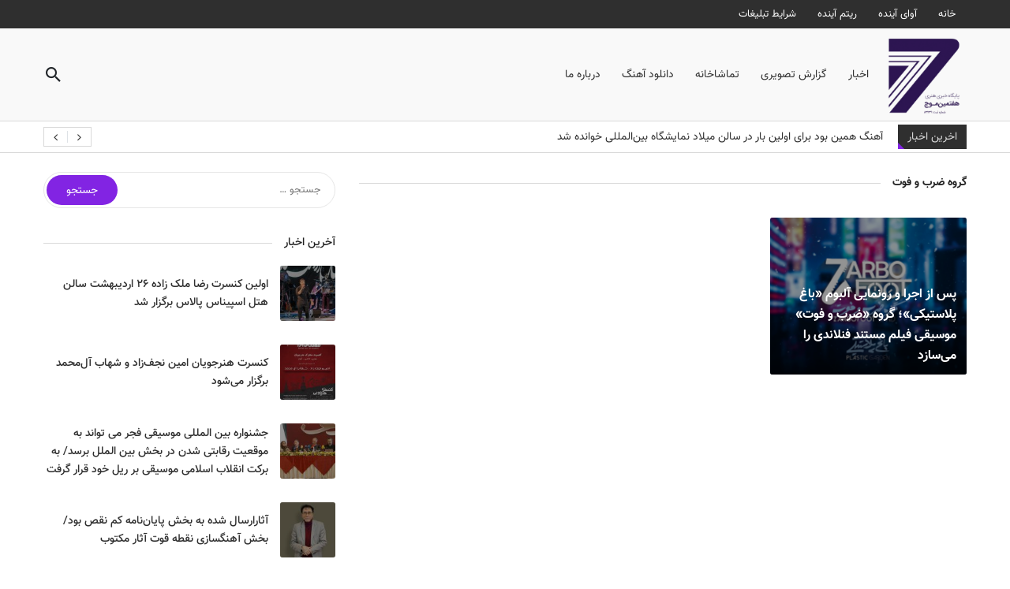

--- FILE ---
content_type: text/html; charset=UTF-8
request_url: http://haftominmowj.ir/tag/%DA%AF%D8%B1%D9%88%D9%87-%D8%B6%D8%B1%D8%A8-%D9%88-%D9%81%D9%88%D8%AA/
body_size: 10858
content:
<!DOCTYPE html>
<html dir="rtl" lang="fa-IR">
    <head>
        <meta charset="utf-8">
        <meta http-equiv="X-UA-Compatible" content="IE=edge">
        <meta name="viewport" content="width=device-width, initial-scale=1">
        <meta name="theme-color" content="#8224e3"/>
        <link rel="icon" href="http://haftominmowj.ir/wp-content/uploads/2023/02/cropped-IMG_20230216_023939_956-removebg-preview-32x32.png" sizes="32x32" />
<link rel="icon" href="http://haftominmowj.ir/wp-content/uploads/2023/02/cropped-IMG_20230216_023939_956-removebg-preview-192x192.png" sizes="192x192" />
<link rel="apple-touch-icon" href="http://haftominmowj.ir/wp-content/uploads/2023/02/cropped-IMG_20230216_023939_956-removebg-preview-180x180.png" />
<meta name="msapplication-TileImage" content="http://haftominmowj.ir/wp-content/uploads/2023/02/cropped-IMG_20230216_023939_956-removebg-preview-270x270.png" />
        <link rel="profile" href="http://gmpg.org/xfn/11">
        <link rel="pingback" href="http://haftominmowj.ir/xmlrpc.php">
        <meta name='robots' content='index, follow, max-image-preview:large, max-snippet:-1, max-video-preview:-1' />

	<!-- This site is optimized with the Yoast SEO plugin v20.3 - https://yoast.com/wordpress/plugins/seo/ -->
	<title>بایگانی‌های گروه ضرب و فوت - هفتمین موج | رسانه خبری تحلیلی موسیقی ایران</title>
	<link rel="canonical" href="http://haftominmowj.ir/tag/گروه-ضرب-و-فوت/" />
	<meta property="og:locale" content="fa_IR" />
	<meta property="og:type" content="article" />
	<meta property="og:title" content="بایگانی‌های گروه ضرب و فوت - هفتمین موج | رسانه خبری تحلیلی موسیقی ایران" />
	<meta property="og:url" content="http://haftominmowj.ir/tag/گروه-ضرب-و-فوت/" />
	<meta property="og:site_name" content="هفتمین موج | رسانه خبری تحلیلی موسیقی ایران" />
	<meta name="twitter:card" content="summary_large_image" />
	<script type="application/ld+json" class="yoast-schema-graph">{"@context":"https://schema.org","@graph":[{"@type":"CollectionPage","@id":"http://haftominmowj.ir/tag/%da%af%d8%b1%d9%88%d9%87-%d8%b6%d8%b1%d8%a8-%d9%88-%d9%81%d9%88%d8%aa/","url":"http://haftominmowj.ir/tag/%da%af%d8%b1%d9%88%d9%87-%d8%b6%d8%b1%d8%a8-%d9%88-%d9%81%d9%88%d8%aa/","name":"بایگانی‌های گروه ضرب و فوت - هفتمین موج | رسانه خبری تحلیلی موسیقی ایران","isPartOf":{"@id":"http://haftominmowj.ir/#website"},"primaryImageOfPage":{"@id":"http://haftominmowj.ir/tag/%da%af%d8%b1%d9%88%d9%87-%d8%b6%d8%b1%d8%a8-%d9%88-%d9%81%d9%88%d8%aa/#primaryimage"},"image":{"@id":"http://haftominmowj.ir/tag/%da%af%d8%b1%d9%88%d9%87-%d8%b6%d8%b1%d8%a8-%d9%88-%d9%81%d9%88%d8%aa/#primaryimage"},"thumbnailUrl":"http://haftominmowj.ir/wp-content/uploads/2020/01/IMG-20200105-WA0004.jpg","breadcrumb":{"@id":"http://haftominmowj.ir/tag/%da%af%d8%b1%d9%88%d9%87-%d8%b6%d8%b1%d8%a8-%d9%88-%d9%81%d9%88%d8%aa/#breadcrumb"},"inLanguage":"fa-IR"},{"@type":"ImageObject","inLanguage":"fa-IR","@id":"http://haftominmowj.ir/tag/%da%af%d8%b1%d9%88%d9%87-%d8%b6%d8%b1%d8%a8-%d9%88-%d9%81%d9%88%d8%aa/#primaryimage","url":"http://haftominmowj.ir/wp-content/uploads/2020/01/IMG-20200105-WA0004.jpg","contentUrl":"http://haftominmowj.ir/wp-content/uploads/2020/01/IMG-20200105-WA0004.jpg","width":1000,"height":1000},{"@type":"BreadcrumbList","@id":"http://haftominmowj.ir/tag/%da%af%d8%b1%d9%88%d9%87-%d8%b6%d8%b1%d8%a8-%d9%88-%d9%81%d9%88%d8%aa/#breadcrumb","itemListElement":[{"@type":"ListItem","position":1,"name":"خانه","item":"http://haftominmowj.ir/"},{"@type":"ListItem","position":2,"name":"گروه ضرب و فوت"}]},{"@type":"WebSite","@id":"http://haftominmowj.ir/#website","url":"http://haftominmowj.ir/","name":"هفتمین موج | رسانه خبری تحلیلی موسیقی ایران","description":"هفتمین موج سایت جامع خبری و تحلیلی درباره موسیقی است و مخاطبین می توانند به اخبار، رویدادها ، تازه ترین آهنگ ها (موزیک) و گزارش تصویری کنسرت ها دسترسی داشته باشند.","publisher":{"@id":"http://haftominmowj.ir/#organization"},"potentialAction":[{"@type":"SearchAction","target":{"@type":"EntryPoint","urlTemplate":"http://haftominmowj.ir/?s={search_term_string}"},"query-input":"required name=search_term_string"}],"inLanguage":"fa-IR"},{"@type":"Organization","@id":"http://haftominmowj.ir/#organization","name":"رسانه خبری تحلیلی هفتمین موج","url":"http://haftominmowj.ir/","logo":{"@type":"ImageObject","inLanguage":"fa-IR","@id":"http://haftominmowj.ir/#/schema/logo/image/","url":"http://haftominmowj.ir/wp-content/uploads/2018/04/7n-min.png","contentUrl":"http://haftominmowj.ir/wp-content/uploads/2018/04/7n-min.png","width":250,"height":73,"caption":"رسانه خبری تحلیلی هفتمین موج"},"image":{"@id":"http://haftominmowj.ir/#/schema/logo/image/"}}]}</script>
	<!-- / Yoast SEO plugin. -->


<link rel="alternate" type="application/rss+xml" title="هفتمین موج | رسانه خبری تحلیلی موسیقی ایران &raquo; گروه ضرب و فوت خوراک برچسب" href="http://haftominmowj.ir/tag/%da%af%d8%b1%d9%88%d9%87-%d8%b6%d8%b1%d8%a8-%d9%88-%d9%81%d9%88%d8%aa/feed/" />
<script type="text/javascript">
window._wpemojiSettings = {"baseUrl":"https:\/\/s.w.org\/images\/core\/emoji\/14.0.0\/72x72\/","ext":".png","svgUrl":"https:\/\/s.w.org\/images\/core\/emoji\/14.0.0\/svg\/","svgExt":".svg","source":{"concatemoji":"http:\/\/haftominmowj.ir\/wp-includes\/js\/wp-emoji-release.min.js?ver=6.2.8"}};
/*! This file is auto-generated */
!function(e,a,t){var n,r,o,i=a.createElement("canvas"),p=i.getContext&&i.getContext("2d");function s(e,t){p.clearRect(0,0,i.width,i.height),p.fillText(e,0,0);e=i.toDataURL();return p.clearRect(0,0,i.width,i.height),p.fillText(t,0,0),e===i.toDataURL()}function c(e){var t=a.createElement("script");t.src=e,t.defer=t.type="text/javascript",a.getElementsByTagName("head")[0].appendChild(t)}for(o=Array("flag","emoji"),t.supports={everything:!0,everythingExceptFlag:!0},r=0;r<o.length;r++)t.supports[o[r]]=function(e){if(p&&p.fillText)switch(p.textBaseline="top",p.font="600 32px Arial",e){case"flag":return s("\ud83c\udff3\ufe0f\u200d\u26a7\ufe0f","\ud83c\udff3\ufe0f\u200b\u26a7\ufe0f")?!1:!s("\ud83c\uddfa\ud83c\uddf3","\ud83c\uddfa\u200b\ud83c\uddf3")&&!s("\ud83c\udff4\udb40\udc67\udb40\udc62\udb40\udc65\udb40\udc6e\udb40\udc67\udb40\udc7f","\ud83c\udff4\u200b\udb40\udc67\u200b\udb40\udc62\u200b\udb40\udc65\u200b\udb40\udc6e\u200b\udb40\udc67\u200b\udb40\udc7f");case"emoji":return!s("\ud83e\udef1\ud83c\udffb\u200d\ud83e\udef2\ud83c\udfff","\ud83e\udef1\ud83c\udffb\u200b\ud83e\udef2\ud83c\udfff")}return!1}(o[r]),t.supports.everything=t.supports.everything&&t.supports[o[r]],"flag"!==o[r]&&(t.supports.everythingExceptFlag=t.supports.everythingExceptFlag&&t.supports[o[r]]);t.supports.everythingExceptFlag=t.supports.everythingExceptFlag&&!t.supports.flag,t.DOMReady=!1,t.readyCallback=function(){t.DOMReady=!0},t.supports.everything||(n=function(){t.readyCallback()},a.addEventListener?(a.addEventListener("DOMContentLoaded",n,!1),e.addEventListener("load",n,!1)):(e.attachEvent("onload",n),a.attachEvent("onreadystatechange",function(){"complete"===a.readyState&&t.readyCallback()})),(e=t.source||{}).concatemoji?c(e.concatemoji):e.wpemoji&&e.twemoji&&(c(e.twemoji),c(e.wpemoji)))}(window,document,window._wpemojiSettings);
</script>
<style type="text/css">
img.wp-smiley,
img.emoji {
	display: inline !important;
	border: none !important;
	box-shadow: none !important;
	height: 1em !important;
	width: 1em !important;
	margin: 0 0.07em !important;
	vertical-align: -0.1em !important;
	background: none !important;
	padding: 0 !important;
}
</style>
	<link rel='stylesheet' id='wp-block-library-rtl-css' href='http://haftominmowj.ir/wp-includes/css/dist/block-library/style-rtl.min.css?ver=6.2.8' type='text/css' media='all' />
<link rel='stylesheet' id='classic-theme-styles-css' href='http://haftominmowj.ir/wp-includes/css/classic-themes.min.css?ver=6.2.8' type='text/css' media='all' />
<style id='global-styles-inline-css' type='text/css'>
body{--wp--preset--color--black: #000000;--wp--preset--color--cyan-bluish-gray: #abb8c3;--wp--preset--color--white: #ffffff;--wp--preset--color--pale-pink: #f78da7;--wp--preset--color--vivid-red: #cf2e2e;--wp--preset--color--luminous-vivid-orange: #ff6900;--wp--preset--color--luminous-vivid-amber: #fcb900;--wp--preset--color--light-green-cyan: #7bdcb5;--wp--preset--color--vivid-green-cyan: #00d084;--wp--preset--color--pale-cyan-blue: #8ed1fc;--wp--preset--color--vivid-cyan-blue: #0693e3;--wp--preset--color--vivid-purple: #9b51e0;--wp--preset--gradient--vivid-cyan-blue-to-vivid-purple: linear-gradient(135deg,rgba(6,147,227,1) 0%,rgb(155,81,224) 100%);--wp--preset--gradient--light-green-cyan-to-vivid-green-cyan: linear-gradient(135deg,rgb(122,220,180) 0%,rgb(0,208,130) 100%);--wp--preset--gradient--luminous-vivid-amber-to-luminous-vivid-orange: linear-gradient(135deg,rgba(252,185,0,1) 0%,rgba(255,105,0,1) 100%);--wp--preset--gradient--luminous-vivid-orange-to-vivid-red: linear-gradient(135deg,rgba(255,105,0,1) 0%,rgb(207,46,46) 100%);--wp--preset--gradient--very-light-gray-to-cyan-bluish-gray: linear-gradient(135deg,rgb(238,238,238) 0%,rgb(169,184,195) 100%);--wp--preset--gradient--cool-to-warm-spectrum: linear-gradient(135deg,rgb(74,234,220) 0%,rgb(151,120,209) 20%,rgb(207,42,186) 40%,rgb(238,44,130) 60%,rgb(251,105,98) 80%,rgb(254,248,76) 100%);--wp--preset--gradient--blush-light-purple: linear-gradient(135deg,rgb(255,206,236) 0%,rgb(152,150,240) 100%);--wp--preset--gradient--blush-bordeaux: linear-gradient(135deg,rgb(254,205,165) 0%,rgb(254,45,45) 50%,rgb(107,0,62) 100%);--wp--preset--gradient--luminous-dusk: linear-gradient(135deg,rgb(255,203,112) 0%,rgb(199,81,192) 50%,rgb(65,88,208) 100%);--wp--preset--gradient--pale-ocean: linear-gradient(135deg,rgb(255,245,203) 0%,rgb(182,227,212) 50%,rgb(51,167,181) 100%);--wp--preset--gradient--electric-grass: linear-gradient(135deg,rgb(202,248,128) 0%,rgb(113,206,126) 100%);--wp--preset--gradient--midnight: linear-gradient(135deg,rgb(2,3,129) 0%,rgb(40,116,252) 100%);--wp--preset--duotone--dark-grayscale: url('#wp-duotone-dark-grayscale');--wp--preset--duotone--grayscale: url('#wp-duotone-grayscale');--wp--preset--duotone--purple-yellow: url('#wp-duotone-purple-yellow');--wp--preset--duotone--blue-red: url('#wp-duotone-blue-red');--wp--preset--duotone--midnight: url('#wp-duotone-midnight');--wp--preset--duotone--magenta-yellow: url('#wp-duotone-magenta-yellow');--wp--preset--duotone--purple-green: url('#wp-duotone-purple-green');--wp--preset--duotone--blue-orange: url('#wp-duotone-blue-orange');--wp--preset--font-size--small: 13px;--wp--preset--font-size--medium: 20px;--wp--preset--font-size--large: 36px;--wp--preset--font-size--x-large: 42px;--wp--preset--spacing--20: 0.44rem;--wp--preset--spacing--30: 0.67rem;--wp--preset--spacing--40: 1rem;--wp--preset--spacing--50: 1.5rem;--wp--preset--spacing--60: 2.25rem;--wp--preset--spacing--70: 3.38rem;--wp--preset--spacing--80: 5.06rem;--wp--preset--shadow--natural: 6px 6px 9px rgba(0, 0, 0, 0.2);--wp--preset--shadow--deep: 12px 12px 50px rgba(0, 0, 0, 0.4);--wp--preset--shadow--sharp: 6px 6px 0px rgba(0, 0, 0, 0.2);--wp--preset--shadow--outlined: 6px 6px 0px -3px rgba(255, 255, 255, 1), 6px 6px rgba(0, 0, 0, 1);--wp--preset--shadow--crisp: 6px 6px 0px rgba(0, 0, 0, 1);}:where(.is-layout-flex){gap: 0.5em;}body .is-layout-flow > .alignleft{float: left;margin-inline-start: 0;margin-inline-end: 2em;}body .is-layout-flow > .alignright{float: right;margin-inline-start: 2em;margin-inline-end: 0;}body .is-layout-flow > .aligncenter{margin-left: auto !important;margin-right: auto !important;}body .is-layout-constrained > .alignleft{float: left;margin-inline-start: 0;margin-inline-end: 2em;}body .is-layout-constrained > .alignright{float: right;margin-inline-start: 2em;margin-inline-end: 0;}body .is-layout-constrained > .aligncenter{margin-left: auto !important;margin-right: auto !important;}body .is-layout-constrained > :where(:not(.alignleft):not(.alignright):not(.alignfull)){max-width: var(--wp--style--global--content-size);margin-left: auto !important;margin-right: auto !important;}body .is-layout-constrained > .alignwide{max-width: var(--wp--style--global--wide-size);}body .is-layout-flex{display: flex;}body .is-layout-flex{flex-wrap: wrap;align-items: center;}body .is-layout-flex > *{margin: 0;}:where(.wp-block-columns.is-layout-flex){gap: 2em;}.has-black-color{color: var(--wp--preset--color--black) !important;}.has-cyan-bluish-gray-color{color: var(--wp--preset--color--cyan-bluish-gray) !important;}.has-white-color{color: var(--wp--preset--color--white) !important;}.has-pale-pink-color{color: var(--wp--preset--color--pale-pink) !important;}.has-vivid-red-color{color: var(--wp--preset--color--vivid-red) !important;}.has-luminous-vivid-orange-color{color: var(--wp--preset--color--luminous-vivid-orange) !important;}.has-luminous-vivid-amber-color{color: var(--wp--preset--color--luminous-vivid-amber) !important;}.has-light-green-cyan-color{color: var(--wp--preset--color--light-green-cyan) !important;}.has-vivid-green-cyan-color{color: var(--wp--preset--color--vivid-green-cyan) !important;}.has-pale-cyan-blue-color{color: var(--wp--preset--color--pale-cyan-blue) !important;}.has-vivid-cyan-blue-color{color: var(--wp--preset--color--vivid-cyan-blue) !important;}.has-vivid-purple-color{color: var(--wp--preset--color--vivid-purple) !important;}.has-black-background-color{background-color: var(--wp--preset--color--black) !important;}.has-cyan-bluish-gray-background-color{background-color: var(--wp--preset--color--cyan-bluish-gray) !important;}.has-white-background-color{background-color: var(--wp--preset--color--white) !important;}.has-pale-pink-background-color{background-color: var(--wp--preset--color--pale-pink) !important;}.has-vivid-red-background-color{background-color: var(--wp--preset--color--vivid-red) !important;}.has-luminous-vivid-orange-background-color{background-color: var(--wp--preset--color--luminous-vivid-orange) !important;}.has-luminous-vivid-amber-background-color{background-color: var(--wp--preset--color--luminous-vivid-amber) !important;}.has-light-green-cyan-background-color{background-color: var(--wp--preset--color--light-green-cyan) !important;}.has-vivid-green-cyan-background-color{background-color: var(--wp--preset--color--vivid-green-cyan) !important;}.has-pale-cyan-blue-background-color{background-color: var(--wp--preset--color--pale-cyan-blue) !important;}.has-vivid-cyan-blue-background-color{background-color: var(--wp--preset--color--vivid-cyan-blue) !important;}.has-vivid-purple-background-color{background-color: var(--wp--preset--color--vivid-purple) !important;}.has-black-border-color{border-color: var(--wp--preset--color--black) !important;}.has-cyan-bluish-gray-border-color{border-color: var(--wp--preset--color--cyan-bluish-gray) !important;}.has-white-border-color{border-color: var(--wp--preset--color--white) !important;}.has-pale-pink-border-color{border-color: var(--wp--preset--color--pale-pink) !important;}.has-vivid-red-border-color{border-color: var(--wp--preset--color--vivid-red) !important;}.has-luminous-vivid-orange-border-color{border-color: var(--wp--preset--color--luminous-vivid-orange) !important;}.has-luminous-vivid-amber-border-color{border-color: var(--wp--preset--color--luminous-vivid-amber) !important;}.has-light-green-cyan-border-color{border-color: var(--wp--preset--color--light-green-cyan) !important;}.has-vivid-green-cyan-border-color{border-color: var(--wp--preset--color--vivid-green-cyan) !important;}.has-pale-cyan-blue-border-color{border-color: var(--wp--preset--color--pale-cyan-blue) !important;}.has-vivid-cyan-blue-border-color{border-color: var(--wp--preset--color--vivid-cyan-blue) !important;}.has-vivid-purple-border-color{border-color: var(--wp--preset--color--vivid-purple) !important;}.has-vivid-cyan-blue-to-vivid-purple-gradient-background{background: var(--wp--preset--gradient--vivid-cyan-blue-to-vivid-purple) !important;}.has-light-green-cyan-to-vivid-green-cyan-gradient-background{background: var(--wp--preset--gradient--light-green-cyan-to-vivid-green-cyan) !important;}.has-luminous-vivid-amber-to-luminous-vivid-orange-gradient-background{background: var(--wp--preset--gradient--luminous-vivid-amber-to-luminous-vivid-orange) !important;}.has-luminous-vivid-orange-to-vivid-red-gradient-background{background: var(--wp--preset--gradient--luminous-vivid-orange-to-vivid-red) !important;}.has-very-light-gray-to-cyan-bluish-gray-gradient-background{background: var(--wp--preset--gradient--very-light-gray-to-cyan-bluish-gray) !important;}.has-cool-to-warm-spectrum-gradient-background{background: var(--wp--preset--gradient--cool-to-warm-spectrum) !important;}.has-blush-light-purple-gradient-background{background: var(--wp--preset--gradient--blush-light-purple) !important;}.has-blush-bordeaux-gradient-background{background: var(--wp--preset--gradient--blush-bordeaux) !important;}.has-luminous-dusk-gradient-background{background: var(--wp--preset--gradient--luminous-dusk) !important;}.has-pale-ocean-gradient-background{background: var(--wp--preset--gradient--pale-ocean) !important;}.has-electric-grass-gradient-background{background: var(--wp--preset--gradient--electric-grass) !important;}.has-midnight-gradient-background{background: var(--wp--preset--gradient--midnight) !important;}.has-small-font-size{font-size: var(--wp--preset--font-size--small) !important;}.has-medium-font-size{font-size: var(--wp--preset--font-size--medium) !important;}.has-large-font-size{font-size: var(--wp--preset--font-size--large) !important;}.has-x-large-font-size{font-size: var(--wp--preset--font-size--x-large) !important;}
.wp-block-navigation a:where(:not(.wp-element-button)){color: inherit;}
:where(.wp-block-columns.is-layout-flex){gap: 2em;}
.wp-block-pullquote{font-size: 1.5em;line-height: 1.6;}
</style>
<link rel='stylesheet' id='mix-css-css' href='http://haftominmowj.ir/wp-content/themes/plasma/assets/css/mix-css.css' type='text/css' media='all' />
<link rel='stylesheet' id='style-css' href='http://haftominmowj.ir/wp-content/themes/plasma/style.css' type='text/css' media='all' />
<style id='style-inline-css' type='text/css'>
.yt-box-logo img {max-height:100px; }.yt-block_inner.style-2 ul li, .yt-block_inner[class*="style-"] ul li:hover a, .yt-block_inner.style-1 ul li:hover,.yt-default-nav ul li:hover > a, #post-comments .box-content-comments article .reply:hover a,.yt-metabar-sections .yt-border-fi:hover, .yt-metabar-sections .yt-border-fi.current,.yt-dropdown-handel.current, .yt-single-post-1 .yt-meta-bar .item-meta > .yt-alert-like,.yt-sub-footer .container .yt-designer a, #post-comments .logged-in-as a,.yt-block-timeline .timeline_top_icon span, .recentcomments, .recentcomments > span, .recentcomments > span > a,.yt-box-tab .yt_tab_handel.current a, .box_pullquote, .yt-single-post-content a,.yt-hot-trends:hover .yt-border-fi, a:not(.post-tags-item-title):not(.pl_feature_color):not(.page-numbers):hover, .subcat-dropdown:hover .subcat-more > a, .yt_mega_menu .menu-item.current > a,.yt-single-post-1 .yt-meta-bar .item-meta:hover a, .yt-single-post-1 .yt-meta-bar .item-meta:hover *,.yt-single-post-1 .yt-meta-bar i.fi-heart, .yt-single-post-1 .yt-meta-bar .item-meta:hover,.yt-metabar-sections a:hover, .tags-links > a:hover, .yt-metabar-sections .yt-border-fi:hover, .yt-hot-trends:hover > a, .yt-hot-trends:hover .yt-border-fi {color:#8224e3 !important; } #wpadminbar .ab-item:hover {color:#00b9eb !important;}.yt-single-post-content a:hover,.header-style-mix-5 .yt-default-nav > ul > li.current-menu-item:hover > a {color:#5C19A2 !important; }.yt-block_inner.style-2 ul li:hover, .tags-links a:hover,.yt-short-url a:hover, .yt-source-post a:hover,.standard-page-number .page-numbers.current, .yt_block_wrap .tagcloud a:hover, .standard-page-number .page-numbers.next:hover, .standard-page-number .page-numbers.prev:hover,.yt-single-post-1 .yt-meta-bar .item-meta:first-child:hover, .yt-single-post-1 .yt-meta-bar .item-meta:first-child:hover,.yt-download-box .inside a:hover, .pl_item_download:hover,#post-comments .comment-list .bypostauthor > article, #post-comments .box-content-comments article .reply:hover,.yt-single-post-1 .yt-meta-bar .item-meta:hover, .tags-links > a:hover,.yt-metabar-sections .yt-border-fi:hover, .yt-metabar-sections .yt-border-fi.current, .yt-hot-trends:hover .yt-border-fi,.yt-dropdown-border, .yt-area-notification-post, .yt-metabar-sections-mob .yt-hot-trends .yt-dropdown-content, .yt-hot-trends:hover, .yt-reviews-box .yt-item-bar > span {border:1px solid #8224e3; }.pl_item_download:hover .box-item-download-head {border-bottom:1px solid #8224e3; } .standard-page-number .page-numbers.current, .standard-page-number .page-numbers.next:hover, .standard-page-number .page-numbers.prev:hover, .yt-playlist-items .yt-video-item.current,.yt-post_notification i::after, #wp-calendar caption, #wp-calendar thead tr, .yt-block-timeline .timeline_top_icon span:last-child, .yt-block-timeline .timeline_top_icon span:last-child::before,.yt-block-timeline .timeline_content .timeline-item:hover::before, .yt-cgreen_bg_color, .yt-single-post-content th, .yt-reviews-box .yt-item-bar, .yt-last-posts_timeline .yt-module-item:hover .yt-date-item span, .back-to-top.show:hover, .yt-tab-three .yt-module-item:hover span, input[type="submit"]:not(#yt-searchsubmit), .yt-last-posts_timeline .yt-module-item:hover::before, .block-title-wrap.style-3 .yt-title-fancy::after, .yt-box-login .nav-pills .nav-link:hover:before, .block-title-wrap.style-5::before, .pl_loading_ajax #box {background-color:#8224e3 !important; }.yt-block-timeline .timeline_content .timeline-item:hover::before {box-shadow:0px 0px 0px 2px #8224e3; }.header-style-mix-5 .yt-default-nav > ul > li.current-menu-item > a { background-color:#8224e3; } .circle{stroke:#8224e3; } .yt-tab-three .yt-module-item:hover span:nth-child(1)::after{border-color:#8224e3 transparent transparent transparent; }.yt-single-post-content a::before, input[type="submit"]:not(#yt-searchsubmit):hover, .yt-last-posts_timeline .yt-module-item:hover .yt-date-item span:nth-child(1), .yt-playlist-panel .yt-playlist-items .yt-video-item:not(.current):hover {background-color:#5C19A2 !important; }.yt-single-post-content th {border-color:#5C19A2 !important; }.yt-last-posts_timeline .yt-module-item:hover .yt-date-item span:nth-child(1)::after {border-color:#5C19A2 transparent transparent transparent !important; }.block-title-wrap.style-2 {border-bottom:2px solid #8224e3 !important; }.yt-last-posts_timeline .yt-module-item:hover::before{box-shadow:0px 0px 0px 2px #8224e3 !important;}.yt-title-fancy::before, .yt-metabar-sections-mob .yt-hot-trends .yt-dropdown-content::after,.yt-post-fancy_plus *, .yt-dropdown-border::after {border-color:transparent transparent transparent #8224e3 !important;}.block-title-wrap.style-2 .yt-title-fancy::before,.block-title-wrap.style-3 .yt-title-fancy::before {border-color:transparent #8224e3 transparent transparent !important;}.container, .yt-single-post-8-mix .yt-post-single-meta { max-width:1200 !important;}.yt_block_wrap:not(.yt-blog-grid), .yt-main-content, .yt_block_wrap .yt-breaking, #breadcrumbs { background:#ffffff; }.yt-radius, #calendar_wrap { -webkit-border-radius:3px;-moz-border-radius:3px;border-radius:3px; }.yt_block_wrap, .yt-main-content, #breadcrumbs,.yt-box-tab, .yt-post-switch, .box-related, .comments-area { -webkit-border-radius:0px !important;-moz-border-radius:0px !important;border-radius:0px !important; }.yt-post-fancy {-webkit-border-radius:0px 0px 0px 0 !important;-moz-border-radius:0px 0px 0px 0!important;border-radius:0px 0px 0px 0 !important;} body { background:#ffffff; }body { background:#ffffff; }
</style>
<script type='text/javascript' src='http://haftominmowj.ir/wp-includes/js/jquery/jquery.min.js?ver=3.6.4' id='jquery-core-js'></script>
<script type='text/javascript' src='http://haftominmowj.ir/wp-includes/js/jquery/jquery-migrate.min.js?ver=3.4.0' id='jquery-migrate-js'></script>
<link rel="https://api.w.org/" href="http://haftominmowj.ir/wp-json/" /><link rel="alternate" type="application/json" href="http://haftominmowj.ir/wp-json/wp/v2/tags/1184" /><link rel="EditURI" type="application/rsd+xml" title="RSD" href="http://haftominmowj.ir/xmlrpc.php?rsd" />
<link rel="wlwmanifest" type="application/wlwmanifest+xml" href="http://haftominmowj.ir/wp-includes/wlwmanifest.xml" />
<meta name="generator" content="WordPress 6.2.8" />
<meta name="generator" content="Powered by WPBakery Page Builder - drag and drop page builder for WordPress."/>
<!--[if lte IE 9]><link rel="stylesheet" type="text/css" href="http://haftominmowj.ir/wp-content/plugins/js_composer/assets/css/vc_lte_ie9.min.css" media="screen"><![endif]--><link rel="icon" href="http://haftominmowj.ir/wp-content/uploads/2023/02/cropped-IMG_20230216_023939_956-removebg-preview-32x32.png" sizes="32x32" />
<link rel="icon" href="http://haftominmowj.ir/wp-content/uploads/2023/02/cropped-IMG_20230216_023939_956-removebg-preview-192x192.png" sizes="192x192" />
<link rel="apple-touch-icon" href="http://haftominmowj.ir/wp-content/uploads/2023/02/cropped-IMG_20230216_023939_956-removebg-preview-180x180.png" />
<meta name="msapplication-TileImage" content="http://haftominmowj.ir/wp-content/uploads/2023/02/cropped-IMG_20230216_023939_956-removebg-preview-270x270.png" />
<noscript><style type="text/css"> .wpb_animate_when_almost_visible { opacity: 1; }</style></noscript>    </head>
<body class="rtl archive tag tag-1184 wpb-js-composer js-comp-ver-5.7 vc_responsive">
<div class="yt-warp-header">
    <div class="yt-background-color header-style-2 header-style-mix-4">
        <header class="container-fluid">
            <!-- Header site -->
            <div class="row yt-header-top-menu">
                <div class="container d-flex">
                    <div class="col yt-default-nav d-none d-md-flex d-lg-none yt-align-items-center">
                       <div class="yt-nav-toggle">
                        <span></span><span></span><span></span><span></span>
                       </div>
                       <nav class="yt-mobile-dropdown">
                            <div>
                                <div class="yt-nav-toggle">
                                    <span></span>
                                    <span></span>
                                    <span></span>
                                    <span></span>
                                </div><ul id="menu-%d9%81%d9%87%d8%b1%d8%b3%d8%aa-%d8%a8%d8%a7%d9%84%d8%a7%db%8c%db%8c" class="menu"><li id="menu-item-14123" class="menu-item menu-item-type-custom menu-item-object-custom menu-item-home menu-item-14123"><a href="http://haftominmowj.ir">خانه</a></li>
<li id="menu-item-23379" class="menu-item menu-item-type-custom menu-item-object-custom menu-item-23379"><a href="https://avayeayandeh.ir/">آوای آینده</a></li>
<li id="menu-item-25134" class="menu-item menu-item-type-custom menu-item-object-custom menu-item-25134"><a href="https://ritmeayandeh.ir/">ریتم آینده</a></li>
<li id="menu-item-25135" class="menu-item menu-item-type-custom menu-item-object-custom menu-item-25135"><a href="https://ritmeayandehmedia.ir/">شرایط تبلیغات</a></li>
</ul></div></nav></div><nav class="yt-default-nav d-none d-lg-flex yt-align-items-center"><ul id="menu-%d9%81%d9%87%d8%b1%d8%b3%d8%aa-%d8%a8%d8%a7%d9%84%d8%a7%db%8c%db%8c-1" class="menu"><li class="menu-item menu-item-type-custom menu-item-object-custom menu-item-home menu-item-14123 menu-item-category-14123"><a href="http://haftominmowj.ir">خانه</a></li>
<li class="menu-item menu-item-type-custom menu-item-object-custom menu-item-23379 menu-item-category-23379"><a href="https://avayeayandeh.ir/">آوای آینده</a></li>
<li class="menu-item menu-item-type-custom menu-item-object-custom menu-item-25134 menu-item-category-25134"><a href="https://ritmeayandeh.ir/">ریتم آینده</a></li>
<li class="menu-item menu-item-type-custom menu-item-object-custom menu-item-25135 menu-item-category-25135"><a href="https://ritmeayandehmedia.ir/">شرایط تبلیغات</a></li>
</ul></nav>                    <div class="text-left my-2 my-md-auto mx-auto ml-md-0 mr-md-auto yt-align-items-center">
                        <div class="yt-font_s0 yt-cwhite_color d-flex">
                                                    </div>
                        <div class="my-1 mr-2 yt-align-items-center">
                                                    </div>
                    </div>
                </div>
            </div>
            <div class="pl-sticky-menu">
                <div class="row main-menu-wrapper">
                    <div class="container d-flex">
                        <div class="d-flex w-100">
                            <div class="d-flex d-lg-none">
                                <div class="col yt-default-nav d-flex d-lg-none yt-align-items-center">
                       <div class="yt-nav-toggle">
                        <span></span><span></span><span></span><span></span>
                       </div>
                       <nav class="yt-mobile-dropdown">
                            <div>
                                <div class="yt-nav-toggle">
                                    <span></span>
                                    <span></span>
                                    <span></span>
                                    <span></span>
                                </div><ul id="menu-%d9%85%d9%86%d9%88-%d8%a7%d8%b5%d9%84%db%8c" class="menu"><li id="menu-item-25127" class="menu-item menu-item-type-taxonomy menu-item-object-category menu-item-25127"><a href="http://haftominmowj.ir/category/news/">اخبار</a></li>
<li id="menu-item-25128" class="menu-item menu-item-type-taxonomy menu-item-object-category menu-item-25128"><a href="http://haftominmowj.ir/category/photo/">گزارش تصویری</a></li>
<li id="menu-item-25129" class="menu-item menu-item-type-taxonomy menu-item-object-category menu-item-25129"><a href="http://haftominmowj.ir/category/video/">تماشاخانه</a></li>
<li id="menu-item-25130" class="menu-item menu-item-type-taxonomy menu-item-object-category menu-item-25130"><a href="http://haftominmowj.ir/category/downloadmusic/">دانلود آهنگ</a></li>
<li id="menu-item-25137" class="menu-item menu-item-type-post_type menu-item-object-page menu-item-25137"><a href="http://haftominmowj.ir/aboutus/">درباره ما</a></li>
</ul></div></nav></div><nav class="yt-default-nav d-none d-lg-flex yt-align-items-center"><ul id="menu-%d9%85%d9%86%d9%88-%d8%a7%d8%b5%d9%84%db%8c-1" class="menu"><li class="menu-item menu-item-type-taxonomy menu-item-object-category menu-item-25127 menu-item-category-273 current-menu-item"><a href="http://haftominmowj.ir/category/news/">اخبار</a></li>
<li class="menu-item menu-item-type-taxonomy menu-item-object-category menu-item-25128 menu-item-category-1317"><a href="http://haftominmowj.ir/category/photo/">گزارش تصویری</a></li>
<li class="menu-item menu-item-type-taxonomy menu-item-object-category menu-item-25129 menu-item-category-1319"><a href="http://haftominmowj.ir/category/video/">تماشاخانه</a></li>
<li class="menu-item menu-item-type-taxonomy menu-item-object-category menu-item-25130 menu-item-category-5"><a href="http://haftominmowj.ir/category/downloadmusic/">دانلود آهنگ</a></li>
<li class="menu-item menu-item-type-post_type menu-item-object-page menu-item-25137 menu-item-category-25133"><a href="http://haftominmowj.ir/aboutus/">درباره ما</a></li>
</ul></nav>                            </div>
                            <div class="mx-auto mx-lg-0 d-flex">
                                    <figure class="yt-box-logo yt-align-items-center mb-sm-2 mb-md-0">
		            <div class="yt-align-items-center">
                <a href="http://haftominmowj.ir/">
                    <img src="http://haftominmowj.ir/wp-content/uploads/2023/02/cropped-IMG_20230216_023939_956-removebg-preview.png"
                         alt="هفتمین موج سایت جامع خبری و تحلیلی درباره موسیقی است و مخاطبین می توانند به اخبار، رویدادها ، تازه ترین آهنگ ها (موزیک) و گزارش تصویری کنسرت ها دسترسی داشته باشند." title="هفتمین موج | رسانه خبری تحلیلی موسیقی ایران">
                    <span class="yt-visual-hidden">هفتمین موج | رسانه خبری تحلیلی موسیقی ایران</span>
                </a>
            </div>
		    </figure>
	                            </div>
                            <div class="d-none d-lg-flex">
                                <div class="col yt-default-nav d-flex d-lg-none yt-align-items-center">
                       <div class="yt-nav-toggle">
                        <span></span><span></span><span></span><span></span>
                       </div>
                       <nav class="yt-mobile-dropdown">
                            <div>
                                <div class="yt-nav-toggle">
                                    <span></span>
                                    <span></span>
                                    <span></span>
                                    <span></span>
                                </div><ul id="menu-%d9%85%d9%86%d9%88-%d8%a7%d8%b5%d9%84%db%8c-2" class="menu"><li class="menu-item menu-item-type-taxonomy menu-item-object-category menu-item-25127"><a href="http://haftominmowj.ir/category/news/">اخبار</a></li>
<li class="menu-item menu-item-type-taxonomy menu-item-object-category menu-item-25128"><a href="http://haftominmowj.ir/category/photo/">گزارش تصویری</a></li>
<li class="menu-item menu-item-type-taxonomy menu-item-object-category menu-item-25129"><a href="http://haftominmowj.ir/category/video/">تماشاخانه</a></li>
<li class="menu-item menu-item-type-taxonomy menu-item-object-category menu-item-25130"><a href="http://haftominmowj.ir/category/downloadmusic/">دانلود آهنگ</a></li>
<li class="menu-item menu-item-type-post_type menu-item-object-page menu-item-25137"><a href="http://haftominmowj.ir/aboutus/">درباره ما</a></li>
</ul></div></nav></div><nav class="yt-default-nav d-none d-lg-flex yt-align-items-center"><ul id="menu-%d9%85%d9%86%d9%88-%d8%a7%d8%b5%d9%84%db%8c-3" class="menu"><li class="menu-item menu-item-type-taxonomy menu-item-object-category menu-item-25127 menu-item-category-273 current-menu-item"><a href="http://haftominmowj.ir/category/news/">اخبار</a></li>
<li class="menu-item menu-item-type-taxonomy menu-item-object-category menu-item-25128 menu-item-category-1317"><a href="http://haftominmowj.ir/category/photo/">گزارش تصویری</a></li>
<li class="menu-item menu-item-type-taxonomy menu-item-object-category menu-item-25129 menu-item-category-1319"><a href="http://haftominmowj.ir/category/video/">تماشاخانه</a></li>
<li class="menu-item menu-item-type-taxonomy menu-item-object-category menu-item-25130 menu-item-category-5"><a href="http://haftominmowj.ir/category/downloadmusic/">دانلود آهنگ</a></li>
<li class="menu-item menu-item-type-post_type menu-item-object-page menu-item-25137 menu-item-category-25133"><a href="http://haftominmowj.ir/aboutus/">درباره ما</a></li>
</ul></nav>                            </div>
                        </div>
                        <div class="yt-search-area mr-auto yt-align-items-center">
                            <span class="fi-search1 yt-font_s4 yt-dropdown-handel"></span>
                            <div class="yt-dropdown-content yt-border__radius yt-radius">
                                <form method="get" action="http://haftominmowj.ir/" role="search">
	                                <input type="hidden" id="pl_nonce_search" name="pl_nonce_search" value="510d8c92fa" /><input type="hidden" name="_wp_http_referer" value="/tag/%DA%AF%D8%B1%D9%88%D9%87-%D8%B6%D8%B1%D8%A8-%D9%88-%D9%81%D9%88%D8%AA/" />                                    <div class="d-flex yt-align-items-center">
                                        <input type="submit" class="btn fi-search1 yt-cmuted_color ml-1"
                                               id="yt-searchsubmit" value="">
                                        <div class="yp-search-text-box w-100">
                                            <input type="text" placeholder="جستجوی موضوع مورد نظر..."
                                                   class="w-100 h-100 yt-radius" id="yt-search-box" name="s"
                                                   value="">
                                        </div>
                                    </div>

                                </form>
                            </div>
                        </div>
                    </div>
                </div>
            </div>

        </header>
    </div>
                <div class="container-fluid">
                <div class="row yt-border_tb yt-breaking">
                    <div class="container d-flex">
                        <div class="col-auto yt-breaking-title yt-title-fancy yt-position_rel">
							اخرین اخبار                        </div>
                        <div id="carouselExampleControls"
                             class="carousel slide carousel-fade col pl-0 yt-cdark_color yt-align-items-center"
                             data-ride="carousel">
                            <div class="carousel-inner w-100 ml-2">
								                                        <div class="carousel-item active">
                                            <p>
                                                <a href="http://haftominmowj.ir/483166-2/">
													آهنگ همین بود برای اولین بار در سالن میلاد نمایشگاه بین‌المللی خوانده شد                                                </a>
                                            </p>
                                        </div>
										                                        <div class="carousel-item ">
                                            <p>
                                                <a href="http://haftominmowj.ir/5498_65/">
													شبی با  گرشا رضایی در کنسرت تهران                                                </a>
                                            </p>
                                        </div>
										                                        <div class="carousel-item ">
                                            <p>
                                                <a href="http://haftominmowj.ir/5438_54/">
													کنسرت آرون افشار نمایشگاه بین‌المللی برگزار شد                                                </a>
                                            </p>
                                        </div>
										                                        <div class="carousel-item ">
                                            <p>
                                                <a href="http://haftominmowj.ir/4247969-2/">
													کنسرت نوان در سالن میلاد نمایشگاه بین‌المللی                                                </a>
                                            </p>
                                        </div>
										                                        <div class="carousel-item ">
                                            <p>
                                                <a href="http://haftominmowj.ir/47%db%b4%db%b6933-2/">
													کنسرت میثم ابراهیمی سالن میلاد نمایشگاه بین‌المللی برگزار شد                                                </a>
                                            </p>
                                        </div>
										                            </div>
                            <div class="flex-shrink-1 yt-border-1 d-flex flex-row-reverse justify-content-between yt-carousel-control">
                                <a class="ml-1" href="#carouselExampleControls" role="button" data-slide="prev">
                                    <span class="fi-angle-left"></span>
                                </a>
                                <span class="border-right m-1"></span>
                                <a class="mr-1" href="#carouselExampleControls" role="button" data-slide="next">
                                    <span class="fi-angle-right"></span>
                                </a>
                            </div>
                        </div>
                    </div>
                </div>
            </div>
			</div><div class="site-content yt-vc-wrapper">
    <div class="container">
        <div class="row vc-content-area yt-single-page">
                <main class="site-main col-md-8 col-sm-12 sticky-sidebar">
                                                                        <div class="yt-recent-posts pl-recent-posts-9 yt_block_wrap"
                             data-style="9">
                                <h1 class="block-title-wrap style-8">
    <span class="block-title yt-title-fancy">
            گروه ضرب و فوت        </span>
    </h1>
	                            <div class="yt-block_inner blog-standard-posts">
                                <div class="row">
            <div class="container">
                <div class="card-columns">    <article class="yt-post-item card pl_rand_1">
        <div class="row">
            <div class="yt-box-module-thumb yt-module_flex yt-module-gradient col-12">
                <figure class="yt-module-thumb yt-thumb-overlay yt-radius">
                                        <a href="http://haftominmowj.ir/1263987-3/" title="پس از اجرا و رونمایی آلبوم «باغ پلاستیکی»؛ گروه «ضرب و فوت» موسیقی فیلم مستند فنلاندی را می‌سازد" class="yt-image-wrap">
                        <div class="yt-entry-thumb_css"
                             style="background-image: url(http://haftominmowj.ir/wp-content/uploads/2020/01/IMG-20200105-WA0004.jpg)"></div>
                    </a>
                    <div class="yt-post-content">
                        <div class="yt-post-category">    <a href="http://haftominmowj.ir/category/news/" rel="category tag" class="pl_feature_color pl_feature_color_273 style-3">اخبار</a>
	</div>
                                                <h2 class="yt-post-title"><a
                                    href="http://haftominmowj.ir/1263987-3/">پس از اجرا و رونمایی آلبوم «باغ پلاستیکی»؛ گروه «ضرب و فوت» موسیقی فیلم مستند فنلاندی را می‌سازد</a></h2>
                    </div>
                                    </figure>
            </div>
        </div>
    </article>
    </div></div></div>                            </div>
                            <div class="yt-load-more d-flex">
                                <div class="standard-page-number"></div>                            </div>
                        </div>
                </main>
                <div class="yt-sidebar-warp-post col-md-4 col-sm-12 sticky-sidebar">
    <!-- sidebar -->
    <aside class="yt_block_wrap yt-radius"><form role="search" method="get" class="search-form" action="http://haftominmowj.ir/">
				<label>
					<span class="screen-reader-text">جستجو برای:</span>
					<input type="search" class="search-field" placeholder="جستجو &hellip;" value="" name="s" />
				</label>
				<input type="submit" class="search-submit" value="جستجو" />
			</form></aside><aside class="yt_block_wrap yt-radius"><h4 class="block-title-wrap style-8"><span class="block-title yt-title-fancy">آخرین اخبار</span></h4>        <div class="yt-block_inner style-3">
            <article class="post-list-small">
    <div class="yt-module_flex yt-thumb-overlay">
        <figure class="yt-module-thumb yt-radius yt-entry-thumb">
            <a href="http://haftominmowj.ir/4544502-2/" class="yt-image-wrap">
                <div class="yt-entry-thumb_css"
                     style="background-image: url(http://haftominmowj.ir/wp-content/uploads/2025/05/IMG_20250520_041441_640-100x100.jpg)"></div>
            </a>
                    </figure>
        <div class="yt-post-content">
            <div class="d-block">
                <a href="http://haftominmowj.ir/4544502-2/">
                    <h4>اولین کنسرت رضا ملک زاده ۲۶ اردیبهشت سالن هتل اسپیناس پالاس برگزار شد</h4>
                </a>
            </div>
        </div>
    </div>
</article>

<article class="post-list-small">
    <div class="yt-module_flex yt-thumb-overlay">
        <figure class="yt-module-thumb yt-radius yt-entry-thumb">
            <a href="http://haftominmowj.ir/7440-579/" class="yt-image-wrap">
                <div class="yt-entry-thumb_css"
                     style="background-image: url(http://haftominmowj.ir/wp-content/uploads/2025/01/IMG-20250125-WA0004-100x100.jpg)"></div>
            </a>
                    </figure>
        <div class="yt-post-content">
            <div class="d-block">
                <a href="http://haftominmowj.ir/7440-579/">
                    <h4>کنسرت هنرجویان امین نجف‌زاد و شهاب آل‌محمد برگزار می‌شود</h4>
                </a>
            </div>
        </div>
    </div>
</article>

<article class="post-list-small">
    <div class="yt-module_flex yt-thumb-overlay">
        <figure class="yt-module-thumb yt-radius yt-entry-thumb">
            <a href="http://haftominmowj.ir/486489_866/" class="yt-image-wrap">
                <div class="yt-entry-thumb_css"
                     style="background-image: url(http://haftominmowj.ir/wp-content/uploads/2025/01/CH_00236-1024x683-1-100x100.jpg)"></div>
            </a>
                    </figure>
        <div class="yt-post-content">
            <div class="d-block">
                <a href="http://haftominmowj.ir/486489_866/">
                    <h4>جشنواره بین المللی موسیقی فجر می تواند به موقعیت رقابتی شدن در بخش بین الملل برسد/ به برکت انقلاب اسلامی موسیقی بر ریل خود قرار گرفت</h4>
                </a>
            </div>
        </div>
    </div>
</article>

<article class="post-list-small">
    <div class="yt-module_flex yt-thumb-overlay">
        <figure class="yt-module-thumb yt-radius yt-entry-thumb">
            <a href="http://haftominmowj.ir/%db%b7%db%b5%db%b4%db%b8%db%b9_%db%b8%db%b5%db%b3%db%b5/" class="yt-image-wrap">
                <div class="yt-entry-thumb_css"
                     style="background-image: url(http://haftominmowj.ir/wp-content/uploads/2025/01/570646_914-1024x683-1-100x100.jpg)"></div>
            </a>
                    </figure>
        <div class="yt-post-content">
            <div class="d-block">
                <a href="http://haftominmowj.ir/%db%b7%db%b5%db%b4%db%b8%db%b9_%db%b8%db%b5%db%b3%db%b5/">
                    <h4>آثارارسال شده به بخش پایان‌نامه کم نقص بود/ بخش آهنگسازی نقطه قوت آثار مکتوب</h4>
                </a>
            </div>
        </div>
    </div>
</article>

<article class="post-list-small">
    <div class="yt-module_flex yt-thumb-overlay">
        <figure class="yt-module-thumb yt-radius yt-entry-thumb">
            <a href="http://haftominmowj.ir/%db%b9%db%b6%db%b6%db%b8%db%b3_%db%b3%db%b5%db%b6/" class="yt-image-wrap">
                <div class="yt-entry-thumb_css"
                     style="background-image: url(http://haftominmowj.ir/wp-content/uploads/2025/01/9-100x100.jpg)"></div>
            </a>
                    </figure>
        <div class="yt-post-content">
            <div class="d-block">
                <a href="http://haftominmowj.ir/%db%b9%db%b6%db%b6%db%b8%db%b3_%db%b3%db%b5%db%b6/">
                    <h4>اثر و گروه موسیقی به بخش رقابتی چهلمین جشنواره بین المللی موسیقی فجر راه یافتند</h4>
                </a>
            </div>
        </div>
    </div>
</article>

        </div>
        </aside><aside class="yt_block_wrap yt-radius"><h4 class="block-title-wrap style-8"><span class="block-title yt-title-fancy">تبلیغات</span></h4><a href="https://ritmeayandeh.ir/"><img width="500" height="272" src="http://haftominmowj.ir/wp-content/uploads/2020/01/tabligh6-500x272.gif" class="image wp-image-14170  attachment-medium size-medium" alt="" decoding="async" loading="lazy" style="max-width: 100%; height: auto;" srcset="http://haftominmowj.ir/wp-content/uploads/2020/01/tabligh6-500x272.gif 500w, http://haftominmowj.ir/wp-content/uploads/2020/01/tabligh6-768x417.gif 768w" sizes="(max-width: 500px) 100vw, 500px" /></a></aside>    <!-- end sidebar -->
</div>
        </div>
    </div>
</div>
<div class="yt-footer-box">    <div class="yt-footer-wrapper yt-custom-footer">
        <div class="site-content yt-vc-wrapper">
    <div class="vc-content-area yt-single-page container">
        <main class="site-main">
            <div data-vc-full-width="true" data-vc-full-width-init="false" data-vc-stretch-content="true" class="row vc_row wpb_row vc_row-fluid"><div class="wpb_column vc_column_container col-lg-12 col-md-12"><div class="vc_column-inner "><div class="wpb_wrapper"><div class="vc_empty_space"   style="height: 32px" ><span class="vc_empty_space_inner"></span></div>

	<div class="wpb_text_column">
		<div class="clearfix">
			<p style="text-align: center;">© کپی‌رایت ۲۰۲۲، تمامی حقوق این وبسایت برای هفتمین موج محفوظ است</p>

		</div>
	</div>
<style>
        #w-1592004549 {
        text-align: center !important; }
        #w-1592004549 a, #w-1592004549 a span  {
        color: #6b6b6b !important;
    }
        #w-1592004549 a:hover, #w-1592004549 a:hover span {
          color: #222222 !important; }
</style>
<div class="yt-box-social" id="w-1592004549">
<a href="https://telegram.me/haftominmowj"><span class="fi-send" title="تلگرام"></span></a><a href="https://instagram.com/haftominmowj"><span class="fi-instagram" title="اینستاگرام"></span></a><a href="https://aparat.com/haftominmowj"><span class="fi-spinner" title="آپارات"></span></a></div>
    </div></div></div></div><div class="vc_row-full-width vc_clearfix"></div>        </main>
    </div>
</div><div id="div_eRasanehTrustseal_83239"></div>
<script src="https://trustseal.e-rasaneh.ir/trustseal.js"></script>
<script>eRasaneh_Trustseal(83239, true);</script>
        <div class="yt-sub-footer">
            <div class="container">
                <div class="yt-designer yt-center-item">
                    طراحی و توسعه  :
                    <a href="http://www.ritmeayandeh.ir" title="طراحی قالب وردپرس">ریتم آینده مدیا</a>
                </div>
            </div>
             
        </div>
       
    </div>
    
    </div><div class="yt-screen-bg"></div>
<div class="back-to-top left yt-radius">
    <i class="fi-chevron-up"></i>
</div>
<link rel='stylesheet' id='js_composer_front-css' href='http://haftominmowj.ir/wp-content/plugins/js_composer/assets/css/js_composer.min.css?ver=5.7' type='text/css' media='all' />
<script type='text/javascript' src='http://haftominmowj.ir/wp-content/themes/plasma/assets/js/mix-js.js?ver=6.2.8' id='mix-js-js'></script>
<script type='text/javascript' id='main-js-js-extra'>
/* <![CDATA[ */
var object_name = {"ajax_loading":"\u0628\u0627\u0631\u06af\u0632\u0627\u0631\u06cc ...","ajax_not_find":"\u0645\u0637\u0644\u0628 \u0628\u06cc\u0634\u062a\u0631\u06cc \u0628\u0631\u0627\u06cc \u0646\u0645\u0627\u06cc\u0634 \u0648\u062c\u0648\u062f \u0646\u062f\u0627\u0631\u062f","ajax_more":"\u0628\u06cc\u0634\u062a\u0631","old_Liked":"\u0634\u0645\u0627 \u0642\u0628\u0644\u0627 \u0627\u06cc\u0646 \u0646\u0648\u0634\u062a\u0647 \u0631\u0627 \u067e\u0633\u0646\u062f\u06cc\u062f\u0647 \u0627\u06cc\u062f","new_Liked":"\u0628\u0627 \u0633\u067e\u0627\u0633 \u0627\u0632 \u0634\u0645\u0627","new_bookmark":"\u0627\u0641\u0632\u0648\u062f\u0647 \u0634\u062f","unBookmark":"\u062d\u0630\u0641 \u0634\u062f"};
var data = {"ajax_url":"http:\/\/haftominmowj.ir\/wp-admin\/admin-ajax.php"};
/* ]]> */
</script>
<script type='text/javascript' src='http://haftominmowj.ir/wp-content/themes/plasma/assets/js/main.js?ver=6.2.8' id='main-js-js'></script>
<script type='text/javascript' src='http://haftominmowj.ir/wp-content/plugins/js_composer/assets/js/dist/js_composer_front.min.js?ver=5.7' id='wpb_composer_front_js-js'></script>
</body>
</html>

--- FILE ---
content_type: text/javascript
request_url: http://haftominmowj.ir/wp-content/themes/plasma/assets/js/main.js?ver=6.2.8
body_size: 8121
content:
/*****************************************************************************************
 *********************************** add my custom codes **********************************
 *****************************************************************************************/
window.$ = jQuery;
jQuery(document).ready(function () {
    // custom notification plugin
    $.fn.yootification = function (content, status) {
        if ($('.pl-notification-alert').length) {
            $('<div class="pl-item-alert ' + status + '">' + content + '</div>').hide().fadeIn('fast')
                .appendTo('.pl-notification-alert');
        } else {
            $('<div class="pl-notification-alert"><div class="pl-item-alert ' + status + '">' + content + '</div></div>').hide().fadeIn('fast')
                .appendTo('body');
        }

        setTimeout(function () {
            $('.pl-item-alert:nth-child(1)').fadeOut('fast', function () {
                $(this).remove();
            });
        }, 5000);
        return this;
    };


    jQuery('.sticky-sidebar').theiaStickySidebar({
        // Settings
        additionalMarginTop: 30,
    });

    $(".sub-sticky-sidebar").each(function () {
        var self_share = $(this);
        var header_admin = $('#wpadminbar').height();
        var heightMenu = $('.pl-sticky-menu').height();
        var notificationBar = $('.pl_notification_bar').height();
        var self_share = $(this);
        $(self_share).stick_in_parent({
            offset_top: $('#wpadminbar').height()
        });
        $(self_share).on("sticky_kit:stick", function (e) {
            $(this).css({'margin': '25px 0 0 -60px', 'width': '60px'});
        });
        $(self_share).on("sticky_kit:unstick", function (e) {
            $(this).css({'margin': '25px 0 0 -60px', 'width': '60px'});
        });
        $(self_share).on("sticky_kit:bottom", function (e) {
            $(this).parent().css({'position': 'static'});
            $(this).css({'margin': '25px 0 0 -60px', 'width': '60px'});
        });
        $(self_share).on("sticky_kit:unbottom", function (e) {
            $(this).css({'margin': '25px 0 0 -60px', 'width': '60px'});
        })
    });

    //notification bar
    $(document).on('scroll', function () {
        if ($(window).scrollTop() > 300) {
            $('.pl_notification_bar.yt-sticky.top').each(function () {
                item_height = $(this).prevAll('.pl_notification_bar.yt-sticky.top').height() + $('#wpadminbar').height();
                $(this).addClass('pl_sticky').css({'top': item_height});
            });
        } else {
            $('.pl_notification_bar.yt-sticky.top').removeClass('pl_sticky').css({'top': 'auto'});
        }
        //notification bar footer
        if (document.documentElement.clientHeight +
            $(document).scrollTop() < document.body.offsetHeight - 320) {
            $('.pl_notification_bar.yt-sticky.bottom').each(function () {
                if ($(this).nextAll('.pl_notification_bar.yt-sticky.bottom')) {
                    item_height = $(this).nextAll('.pl_notification_bar.yt-sticky.bottom').height();
                    $(this).addClass('pl_sticky').css({'bottom': item_height});
                } else {
                    item_height_prev = $(this).prevAll('.pl_notification_bar.yt-sticky.bottom').height();
                    $(this).addClass('pl_sticky').css({'bottom': item_height_prev});
                    console.log(item_height);
                }
            });
        } else {
            $('.pl_notification_bar.yt-sticky.bottom').removeClass('pl_sticky').css({'bottom': '0'});
        }
    });
    //add close button notification bar
    $('.pl_notification_bar .pl_close').click(function () {
        $(this).closest('.pl_notification_bar').slideUp('fast', function () {
            $(this).closest('.pl_notification_bar').remove();
        });
        var y = $(window).scrollTop();  // current y position on the page
        $(window).scrollTop(y + 1);
    });

    //menu
    if ($('#wpadminbar').length) {
        var header_admin = $('#wpadminbar').height();
        $('.yt-mobile-dropdown').css('top', header_admin);
        $(window).resize(function () {
            var header_admin = $('#wpadminbar').height();
            $('.yt-mobile-dropdown').css('top', header_admin);
        });
        $(document).on('scroll', function () {
            if ($(window).scrollTop() > header_admin) {
                $('.yt-mobile-dropdown').addClass('yt-mob-wpadminbar');
            } else {
                $('.yt-mobile-dropdown').removeClass('yt-mob-wpadminbar');
            }
        });
    }

    //sticky menu
    $(function () {
        var num, defaultOffset = $('.yt-warp-header').offset().top;
        $(document).on('scroll', function () {
            var currentScroll = $(this).scrollTop();
            var header_admin = $('#wpadminbar').height();
            var heightMenu = $('.pl-sticky-menu').height();
            var notificationBar = $('.pl_notification_bar.yt-sticky.top').height();

            if (header_admin === undefined) {
                header_admin = 0;
            }
            if (notificationBar === undefined) {
                notificationBar = 0;
            }
            if (currentScroll > num) {
                // scroll down
                $('.pl-sticky-menu').addClass('fixed-menu').css({"top": header_admin - heightMenu - 3});
                $('.user-panel-menu-wrap .yt-sticky-sidebar, .sidebar-panel .yt-sticky-sidebar').css({"top": header_admin + notificationBar + 10});
                $('.sub-sticky-sidebar.is_stuck').css({'margin': 10 + notificationBar + 'px 0 0 -60px'});
            } else {
                // scroll up
                $('.sub-sticky-sidebar.is_stuck').css({'margin': 10 + heightMenu + notificationBar + 'px 0 0 -60px'});
                $('.pl-sticky-menu').addClass('fixed-menu').css({"top": header_admin + notificationBar - 1});
                $('.user-panel-menu-wrap .yt-sticky-sidebar, .sidebar-panel .yt-sticky-sidebar').css({"top": heightMenu + header_admin + notificationBar + 10});
            }
            num = currentScroll;
            if (defaultOffset + 200 >= currentScroll) {
                // default Offset position menu
                $('.pl-sticky-menu').removeClass('fixed-menu').css({"top": ''});
            }
        });
    });

    //slider
    setTimeout(function () {
        var owl = $('.owl-carousel-inner');
        owl.owlCarousel({
            stagePadding: 0,
            rtl: true,
            nav: true,
            dots: true,
            loop: false,
            autoplay: true,
            margin: 0,
            singleItem: true,
            items: 1,
            rewind: true,
            merge: true,
            // autoHeight:true,
            autoplayHoverPause: true,
            dragEndSpeed: 300,
            navText: ["<i class='fi-angle-left'></i>", "<i class='fi-angle-right'></i>"],
        });

        var owl_posts = $('.owl-carousel-posts');
        owl_posts.owlCarousel({
            rtl: true,
            nav: true,
            dots: false,
            margin: 15,
            items: 1,
            // autoHeight:true,
            autoplayHoverPause: true,
            navText: ["<i class='fi-angle-left'></i>", "<i class='fi-angle-right'></i>"],
            touchDrag: false,
            mouseDrag: false,
        });

        jQuery('.owl-carousel-related-posts').each(function () {
            if ($(this).hasClass('owl-carousel-related-posts')) {
                var data_related_slider = $(this).parent().parent().parent().data('related-slider');
                console.log(data_related_slider['items']);
                $(this).owlCarousel({
                    rtl: true,
                    nav: true,
                    dots: false,
                    margin: data_related_slider['margin'],
                    items: data_related_slider['items'],
                    // autoHeight:true,
                    autoplayHoverPause: true,
                    navText: ["<i class='fi-angle-left'></i>", "<i class='fi-angle-right'></i>"],
                    responsive: {
                        0: {
                            items: 1
                        },
                        480: {
                            items: data_related_slider['res_480']
                        },
                        600: {
                            items: data_related_slider['res_600']
                        },
                        768: {
                            items: data_related_slider['res_768']
                        },
                        992: {
                            items: data_related_slider['items']
                        }
                    }
                });
            }
        });

        jQuery('.owl-carousel-flex').each(function () {
            if ($(this).hasClass('owl-carousel-flex')) {
                var data_flex_slider = $(this).parent().parent().data('flex-slider');
                // console.log(data_flex_slider['items']);
                $(this).owlCarousel({
                    rtl: true,
                    nav: true,
                    dots: false,
                    margin: data_flex_slider['margin'],
                    items: data_flex_slider['items'],
                    loop: data_flex_slider['loop'],
                    autoplay: data_flex_slider['autoplay'],
                    // autoHeight:true,
                    autoplayHoverPause: true,
                    navText: ["<i class='fi-chevron-left'></i>", "<i class='fi-chevron-right'></i>"],
                    responsiveClass: true,
                    responsive: {
                        0: {
                            items: 1
                        },
                        480: {
                            items: data_flex_slider['res_480']
                        },
                        600: {
                            items: data_flex_slider['res_600']
                        },
                        768: {
                            items: data_flex_slider['res_768']
                        },
                        992: {
                            items: data_flex_slider['items']
                        }
                    }
                });
            }
        });


        jQuery('.owl-carousel-custom').each(function () {
            if ($(this).hasClass('owl-carousel-custom')) {
                var data_custom_slider = $(this).data('custom-slider');
                var id = $('#' + $(this).attr('id'));
                var sync1 = id.find($(".yt-custom-slider"));
                var sync2 = id.find($(".navigation-thumbs"));
                var width = sync1.closest('.owl-carousel-custom').width();

                var thumbnailItemClass = '.owl-item';

                var customSlider = sync1.owlCarousel({
                    rtl: true,
                    video: true,
                    items: 1,
                    margin: 0,
                    loop: data_custom_slider['loop'],
                    autoplay: data_custom_slider['autoplay'],
                    // autoplayTimeout: 6000,
                    autoplayHoverPause: true,
                    nav: false,
                    dots: false,
                }).on('changed.owl.carousel', syncPosition);

                function syncPosition(el) {
                    $owl_slider = $(this).data('owl.carousel');
                    var loop = $owl_slider.options.loop;

                    if (loop) {
                        var count = el.item.count - 1;
                        var current = Math.round(el.item.index - (el.item.count / 2) - .5);
                        if (current < 0) {
                            current = count;
                        }
                        if (current > count) {
                            current = 0;
                        }
                    } else {
                        var current = el.item.index;
                    }

                    var owl_thumbnail = sync2.data('owl.carousel');
                    var itemClass = "." + owl_thumbnail.options.itemClass;

                    var thumbnailCurrentItem = sync2
                        .find(itemClass)
                        .removeClass("synced")
                        .eq(current);

                    thumbnailCurrentItem.addClass('synced');
                    if (!thumbnailCurrentItem.hasClass('active')) {
                        var duration = 300;
                        sync2.trigger('to.owl.carousel', [current, duration, true]);
                    }
                }

                var thumbs = sync2.owlCarousel({
                    rtl: true,
                    loop: false,
                    items: data_custom_slider['items'],
                    margin: data_custom_slider['margin'],
                    autoplay: false,
                    nav: false,
                    dots: false,
                    responsiveClass: true,
                    responsive: {
                        0: {
                            items: data_custom_slider['res_479']
                        },
                        480: {
                            items: data_custom_slider['res_480']
                        },
                        600: {
                            items: data_custom_slider['res_600']
                        },
                        768: {
                            items: data_custom_slider['res_768']
                        },
                        992: {
                            items: data_custom_slider['items']
                        }
                    },
                    onInitialized: function (e) {
                        var thumbnailCurrentItem = $(e.target).find(thumbnailItemClass).eq(this._current);
                        thumbnailCurrentItem.addClass('synced');
                    },
                }).on('click', thumbnailItemClass, function (e) {
                    e.preventDefault();
                    var duration = 300;
                    var itemIndex = $(e.target).parents(thumbnailItemClass).index();
                    sync1.trigger('to.owl.carousel', [itemIndex, duration, true]);
                }).on("changed.owl.carousel", function (el) {
                    var number = el.item.index;
                    $owl_slider = sync1.data('owl.carousel');
                    $owl_slider.to(number, 100, true);
                });
            }
        });
    }, 0.001);

    //tab active
    $('.yt-nav-tabs a').on('click', function (e) {
        e.preventDefault();
        var $this = $(this);
        if (!($this).hasClass('active')) {
            $this.parents('.yt-tabs').find('.yt-nav-tabs a.yt-handel').removeClass('active');
            $this.addClass('active');
            var $container = $this.attr('href');
            $this.parents('.yt-tabs').find($('.yt-tab-pane')).hide();
            $($container).fadeIn(300);
        }
    });

    //Nav
    $('.yt-default-nav > .menu > .menu-item-has-children' +
        ' ul .menu-item-has-children > a').append('<i class="fi-chevron-left1"></i>');
    $('.yt-default-nav > .menu > .menu-item-has-children > a').append('<i class="fi-chevron-down1"></i>');
    $('.yt-mobile-dropdown .menu-item-has-children > a').append('<i class="fi-chevron-left1"></i>');
    $('.yt-mobile-dropdown .menu-item-has-children > a > i').on('click', function (e) {
        e.preventDefault();
        $(this).toggleClass('fi-chevron-left1 fi-chevron-down1');
        $(this).parent().parent().children('.sub-menu').slideToggle().toggleClass('open');
    });
    $('.yt-default-nav > .yt-nav-toggle').on('click', function (e) {
        $(this).next('.yt-mobile-dropdown').slideDown('fast');
    });
    $('.yt-mobile-dropdown .yt-nav-toggle').on('click', function (e) {
        $(this).closest('.yt-mobile-dropdown').slideUp('fast');
    });

    //mega menu
    jQuery(".menu-item-mega-parent, .menu-item-mega-parent-style-2").hover(function () {
        "use strict";
        var $first_handel = $(this).find(".yt_mega_menu_holder > .yt_mega_menu > li.menu-item:first-child");
        if (!$first_handel.hasClass('current')) {
            $first_handel.addClass("current");
            $(this).find(".yt_mega_menu_holder > .category-children > .row:first-child").addClass("current")
        }

    }, function () {

        jQuery(".menu-item-mega-parent > .yt_mega_menu_holder > .yt_mega_menu, .menu-item-mega-parent-style-2 > .yt_mega_menu_holder > .yt_mega_menu").find("li:not(first-child)").removeClass("current"),
            jQuery(".menu-item-mega-parent > .yt_mega_menu_holder > .category-children, .menu-item-mega-parent-style-2 > .yt_mega_menu_holder > .category-children").find(".row:not(first-child)").removeClass("current")
    });
    jQuery(".yt_mega_menu > .menu-item").hover(function () {
        if (!$(this).hasClass('current')) {
            $(this).parent().find($('.menu-item')).removeClass('current');
            $(this).addClass('current');
            tab_index = jQuery(this).index() + 1;
            $(this).parent().parent().find($('.category-children > .row')).removeClass('current');
            $(this).parent().parent().find(".category-children > .row:nth-child(" + tab_index + ")").addClass("current")
        }
    });

    //two menu columns
    $("nav .menu-item-two-columns-parent > .two_columns > li.menu-item-has-children:first-child").addClass('active');
    $("nav .menu-item-two-columns-parent > .two_columns li.menu-item-has-children").hover(function () {
        $(this).closest('.menu-item-two-columns-parent').find('.menu-item-has-children.active').removeClass('active');
        $(this).addClass('active');
    });

    //dropdown
    $('.yt-dropdown-handel:not([class*="search"])').on('click', function (e) {
        $(this).toggleClass('current');
        $(this).next('.yt-dropdown-content').slideToggle('fast');
    });
    $('.yt-search-wrapper.yt-dropdown-content > div div.fi-close1').on('click', function (e) {
        $(this).parents().find('.yt-search-wrapper.yt-dropdown-content').slideToggle(150);
        $(this).parents().find('.yt-dropdown-handel').removeClass('current');
    });

    //search
    $('.yt-dropdown-handel[class*="search"]').on('click', function (e) {
        $(this).next('.yt-dropdown-content').animate({
            width: "toggle"
        });
        $(this).next('.yt-dropdown-content').find('#yt-search-box').focus();
        if ($(this).hasClass('fi-search1') && !$(this).hasClass('yt-mob-search')) {
            $(this).removeClass('fi-search1').addClass('fi-close1');
        } else {
            if (!$(this).hasClass('yt-mob-search')) {
                $(this).removeClass('fi-close1').addClass('fi-search1');
            }
        }
    });

    //scroll top
    $(function () {
        $(document).on('scroll', function () {
            if ($(window).scrollTop() > 600) {
                $('.back-to-top').addClass('show');
            } else {
                $('.back-to-top').removeClass('show');
            }
        });
        $('.back-to-top').on('click', scrollToTop);
    });

    function scrollToTop() {
        verticalOffset = typeof (verticalOffset) != 'undefined' ? verticalOffset : 0;
        element = $('body');
        offset = element.offset();
        offsetTop = offset.top;
        $('html, body').animate({scrollTop: offsetTop}, 800, 'linear');
    }

    //add container responsive tables
    $('.yt-single-post-content').find('table').wrap('<div class="yt-responsive-tables"></div>');

    /**
     * ajax post tab
     **/
    //Filter tab handle
    jQuery(window).ready(function () {
        // block subcategory ajax filters!
        jQuery('.yt-nav-filter').each(function (index, element) {
            var menu1array = new Array();
            var menu2array = new Array();
            var allArray = new Array();
            var nav_filter = null;
            var subcat_filter = null;
            var jquery_object_container = jQuery(element);
            var $blockid;
            $blockid = '#' + jquery_object_container.parent().parent().attr('id');
            $($blockid + ' .subcat-filter li').each(function (index, elem) {
                allArray.push($(elem));
            });
            $(allArray).each(function (index, elem) {
                $(elem).appendTo($blockid + ' .subcat-filter');
            });
            $($blockid + ' .subcat-filter li').each(function (index, elem) {
                var myposition = $(elem).position();
                var mytop = myposition.top;
                // do the math
                var hide = (mytop > 0);
                if (hide) {
                    // move to menu2
                    menu2array.push($(elem));
                } else {
                    // remove from menu 2
                    menu1array.push($(elem));
                }
            });

            // add to menu1
            $(menu1array).each(function (index, elem) {
                $(elem).appendTo($blockid + ' .subcat-filter');
            });
            // add to menu2
            $(menu2array).each(function (index, elem) {
                $(elem).appendTo($blockid + ' .pulldown-filter-list');
            });

            //Show or hide pull down
            var $count = $($blockid + ' .pulldown-filter-list').children().length;
            //console.log($count);
            if ($count == '0') {
                $($blockid + ' .subcat-dropdown').hide();
            } else {
                $($blockid + ' .subcat-dropdown').show();
            }
        });

    });
    $(window).resize(function () {
        jQuery('.yt-nav-filter').each(function (index, element) {
            var menu1array = new Array();
            var menu2array = new Array();
            var allArray = new Array();
            var jquery_object_container = jQuery(element);
            var $blockid;
            $blockid = '#' + jquery_object_container.parent().parent().attr('id');
            $($blockid + ' .subcat-filter li').each(function (index, elem) {
                allArray.push($(elem));
            });
            $($blockid + ' .pulldown-filter-list li').each(function (index, elem) {
                allArray.push($(elem));
            });
            $(allArray).each(function (index, elem) {
                $(elem).appendTo($blockid + ' .subcat-filter');
            });
            $($blockid + ' .subcat-filter li').each(function (index, elem) {
                var myposition = $(elem).position();
                var mytop = myposition.top;
                // do the math
                var hide = (mytop > 0);
                if (hide) {
                    // move to menu2
                    menu2array.push($(elem));
                } else {
                    // remove from menu 2
                    menu1array.push($(elem));
                }
            });
            // add to menu1
            $(menu1array).each(function (index, elem) {
                $(elem).appendTo($blockid + ' .subcat-filter');
            });
            // add to menu2
            $(menu2array).each(function (index, elem) {
                $(elem).appendTo($blockid + ' .pulldown-filter-list');
            });

            //Show or hide pull down
            var $count = $($blockid + ' .pulldown-filter-list').children().length;
            if ($count == '0') {
                $($blockid + ' .subcat-dropdown').hide();
            } else {
                $($blockid + ' .subcat-dropdown').show();
            }
        });
    });

    //Ajax load post tab handle
    $(".subcat-more a").on('click', function (e) {
        e.preventDefault();
    });
    $(".yt-block-tab .yt-nav-filter a:not(.subcat-more a)").on('click', function (e) {
        e.preventDefault();
        var $this = $(this);
        if (!($this).hasClass('active-tab-top')) {
            $this.closest('.yt-block-tab').find('.yt-nav-filter a').removeClass('active-tab-top');
            $this.addClass('active-tab-top');
            var $container = $this.attr('href');
            var $loading = $this.closest('.yt-block-tab').find($('.yt-block_inner > .row:not(' + $container + ')'));
            var $param = $this.closest('.yt-block-tab').attr('data-input');
            $($container).fadeIn(600);
            var $content = $this.attr('data-tab');
            var $style = $this.attr('data-style');
            var $class = '';
            if ($style == 1) {
                $class = 'yt-post-tabs-1';
            }
            if ($style == 2) {
                $class = 'yt-post-tabs-2';
            }
            if ($style == 3) {
                $class = 'yt-post-tabs-3';
            }
            if ($style == 4) {
                $class = 'yt-post-tabs-4';
            }
            if ($style == 5) {
                $class = 'yt-post-tabs-5';
            }
            if ($style == 6) {
                $class = 'yt-post-tabs-6';
            }
            $this.closest('.yt-block-tab').find('.yt-block_inner > .row').addClass($class);
            var $load = $this.attr('data-load');
            if ($load == 'yes') {
                $loading.hide();
                return false;
            }
            $.ajax({
                url: data.ajax_url,
                type: "POST",
                dataType: 'html',
                data: {
                    action: 'post_tabs',
                    data_tab: $content,
                    data_style: $style,
                    data_pram: $param
                },
                beforeSend: function () {
                    $loading.parent().fadeIn('fast')
                        .append('<div class="pl_loading_ajax"><div class="wrapper"><div id="loader"><div id="shadow"></div><div id="box"></div></div></div></div>');
                },
                success: function (response) {
                    if ($load == 'no') {
                        $($container).fadeIn().append(response);
                        $this.attr('data-load', 'yes');
                    }
                },
                error: function () {
                    console.log('Error')
                },
                complete: function () {
                    $loading.parent().find('.pl_loading_ajax').fadeOut('fast');
                    setTimeout(function () {
                        $loading.parent().find('.pl_loading_ajax').remove();
                    }, 600);
                    $loading.hide();
                }
            });
            return false;
        }
    });

    //ajax load post timeline
    $(".yt-block-timeline .yt-load-more span").on('click', function (e) {
        e.preventDefault();
        var $this = $(this);
        var $category = $this.parents('.yt-block-timeline').attr('data-id');
        var $style = $this.parents('.yt-block-timeline').attr('data-style');
        var $end = $this.attr('data-end');
        $this.text(object_name.ajax_loading);
        var $page = parseInt($this.data('page'));
        if ($end == 'false') {
            $.ajax({
                url: data.ajax_url,
                type: 'POST',
                dataType: 'html',
                data: {
                    action: 'post_timeline',
                    id: $category,
                    data_style: $style,
                    page: $page
                },
                success: function (response) {
                    $(response).hide().insertBefore($this.parent()).fadeIn();
                    $this.data('page', parseInt($page + 1));
                    // console.log(response.length);
                    if (parseInt(response.length) <= '8') {
                        $this.text(object_name.ajax_not_find);
                        $this.parent().addClass('yt-cmuted_color');
                        $this.attr('data-end', true);
                    } else {
                        $this.text(object_name.ajax_more);
                    }
                },
                error: function () {
                    console.log('Error')
                }
            });
        } else {
            $this.text(object_name.ajax_not_find);
        }
        return false;
    });

    //ajax load recent posts
    $(".yt-recent-posts .yt-load-more .yt-load-ajax").on('click', function (e) {
        e.preventDefault();
        var $this = $(this);
        var $style = $this.parents('.yt-recent-posts').attr('data-style');
        var $order = $this.parents('.yt-recent-posts').attr('data-order');
        var $end = $this.attr('data-end');
        $this.text(object_name.ajax_loading);
        var $page = parseInt($this.data('page'));
        if ($end == 'false') {
            $.ajax({
                url: data.ajax_url,
                type: 'POST',
                dataType: 'html',
                data: {
                    action: 'recent_posts',
                    data_style: $style,
                    data_order: $order,
                    page: $page
                },
                success: function (response) {
                    $(response).hide().appendTo($this.parents('.yt-recent-posts').find('.yt-post-item').parent()).fadeIn();
                    $this.data('page', parseInt($page + 1));
                    if (parseInt(response.length) <= '8') {
                        $this.text(object_name.ajax_not_find);
                        $this.parent().addClass('yt-cmuted_color');
                        $this.attr('data-end', true);
                    } else {
                        $this.text(object_name.ajax_more);
                    }
                },
                error: function () {
                    console.log('Error')
                }
            });
        } else {
            $this.text(object_name.ajax_not_find);
        }
        return false;
    });

    //Feuther Video
    $(".yt-playlist-panel .yt-playlist-items a.pl_cover_item").on('click', function (e) {
        e.preventDefault();
        var $this = $(this);
        var $item = $this.parent().parent();
        if (!$item.hasClass('current')) {
            $item.parent().find('.current').removeClass('current');
            $item.addClass('current');
            var $video_content = $this.data('video');
            var $video_mata = $this.data('meta');
            var $video_link = $this.data('link');
            var $video_number = $this.data('number');
            var $poster_url = $this.data('url');
            $this.parents('.yt-video-area').find('.pl_video_count i').empty().append($video_number);
            $this.parents('.yt-video-area').find('.yt-box-watch').fadeOut('fast').empty();
            if ($video_mata == 'pl_embed' || $video_mata != 'pl_direct') {
                $this.parents('.yt-video-area').find('.yt-box-watch').delay(100).fadeIn('fast')
                    .append('<div class="pl_video_setting"><span class="pl_video_stretch"></span><a href="' + $video_link + '">' +
                        '<span class="fi-dots-three-horizontal"></span></a></div>' + $video_content);
            } else {
                $this.parents('.yt-video-area').find('.yt-box-watch').delay(100).fadeIn('fast')
                    .append('<div class="pl_video_setting"><span class="pl_video_stretch"></span><a href="' + $video_link + '">' +
                        '<span class="fi-dots-three-horizontal"></span></a></div><video width="100%" height="100%" controls poster="' + $poster_url + '"><source src="' + $video_content + '"></video>');
            }
            $('.yt-box-watch .pl_video_stretch').on('click', function (e) {
                var $this = $(this);
                $this.parents('.yt-video-area').find($('.yt-playlist-panel .header-description *:not(.yt-video-title)')).toggle(300);
                $this.parents('.yt-video-area').find($('.yt-playlist-panel .yt-video_content *:not(.yt-module_flex):not(.yt-module_flex *)')).toggle(300);
                $this.parents('.yt-video-area').find($('.yt-playlist-panel')).toggleClass('pl_stretch');
                $this.parents('.yt-video-area').find($('.yt-watch-flexy')).toggleClass('pl_stretch');
            });
        }
    });
    $('.yt-playlist-panel .yt-handel').on('click', function (e) {
        e.preventDefault();
        var $this = $(this);
        var $container = $this.attr('href');
        var $video_number_page = $($container).find('.yt-video-item.current .pl_cover_item').attr('data-number');
        $this.parents('.yt-video-area').find('.pl_video_count').find('i').empty().append($video_number_page);
        // console.log($video_number_page);
    });

    $('.yt-box-watch .pl_video_stretch').on('click', function (e) {
        var $this = $(this);
        $this.parents('.yt-video-area').find($('.yt-playlist-panel .header-description *:not(.yt-video-title)')).toggle(300);
        $this.parents('.yt-video-area').find($('.yt-playlist-panel .yt-video_content *:not(.yt-module_flex):not(.yt-module_flex *)')).toggle(300);
        $this.parents('.yt-video-area').find($('.yt-playlist-panel')).toggleClass('pl_stretch');
        $this.parents('.yt-video-area').find($('.yt-watch-flexy')).toggleClass('pl_stretch');
        // $this.parents('.yt-video-area').find($('.yt-playlist-panel .yt-video_content *:not(.pl_cover_item)')).toggle();
    });

    //handel popular tab
    $(".yt-nav-filter a").on('click', function (e) {
        e.preventDefault();
        var $this = $(this);
        if (!($this).hasClass('current')) {
            $this.closest('.block-title-wrap').find('.yt-nav-filter a').removeClass('current');
            $this.addClass('current');
            var tab_area = $this.closest('.block-title-wrap').parent().attr('id');
            tab_area = $('#' + tab_area);
            tab_area.find($('.yt-tab-area')).hide().removeClass('current');
            var $container = $this.attr('href');
            tab_area.find($container).fadeIn().addClass('current');
        }
    });

    /**************************************
     ************* short code *************
     **************************************/
    //accordion
    jQuery('.title_accordion').each(function () {
        var $this = $(this);
        if ($this.parent().hasClass('show')) {
            $this.parent().find($('.sub_accordion')).slideDown();
            $this.find($('i')).removeClass().addClass('fi-minus');
        } else {
            $this.parent().find($('.sub_accordion')).slideUp();
            $this.find($('i')).removeClass().addClass('fi-plus');
        }
    });
    $('.title_accordion').on('click', function (e) {
        var $this = $(this);
        if ($this.parent().hasClass('show')) {
            $this.parent().removeClass('show');
            $this.parent().find($('.sub_accordion')).slideUp('fast');
            $this.find($('i')).removeClass().addClass('fi-plus')
        } else {
            $this.parent().addClass('show');
            $this.parent().find($('.sub_accordion')).slideDown('fast');
            $this.find($('i')).removeClass().addClass('fi-minus')
        }
    });

    //light box
    $(".yt-lightbox a").colorbox({rel: 'yt-lightbox', transition: "elastic", maxWidth: "95%", maxHeight: "90%"});

    //tab
    $('.yt-box-tab .yt_tab_handel:first-child').addClass('current');
    $('.yt-box-tab .yt_tab_content .yt_tab_page_content:first-child').addClass('current');
    $(".yt-box-tab .yt_tab_warp_handel a").on('click', function (e) {
        e.preventDefault();
        var $this = $(this);
        if (!($this).parent().hasClass('current')) {
            $content = $this.attr('href');
            $this.parents('.yt_tab_warp_handel').find('.yt_tab_handel').removeClass('current');
            $this.parent().addClass('current');
            $this.parents('.yt-box-tab').find('.yt_tab_page_content').hide().removeClass("current");
            // console.log($content);
            $this.parents('.yt-box-tab').find($content).fadeIn().addClass("current");
        }
    });

    /**************************************
     ************* single page *************
     **************************************/
    //expand post
    $('.yt-expand-post a').on('click', function (e) {
        e.preventDefault();
        var $this = $(this);
        $('.yt-single-warp-post,.yt-sidebar-warp-post').toggleClass('yt-expand');
        if ($this.find($('i')).hasClass('fi-expand')) {
            $this.find($('i')).removeClass('fi-expand').addClass('fi-compress');

            $('.yt-sidebar-warp-post').fadeOut('fast');
        } else {
            $this.find($('i')).removeClass('fi-compress').addClass('fi-expand');
            $('.yt-sidebar-warp-post').delay(400).fadeIn();
        }
    });

    $(document).on('click', '.like-post', function (event) {
        event.preventDefault();
        var $this = $(this);
        var $post_id = $this.data('pid');
        if (parseInt($this.data('liked'))) {
            var $elm = $('<span class="yt-alert-like"></span>').text(object_name.old_Liked);
            $this.parent().prepend($elm.fadeIn().delay(3000).fadeOut());
            setTimeout(function () {
                $elm.remove();
            }, 4000);
            return false;
        }
        $.ajax({
            url: data.ajax_url,
            type: 'post',
            dataType: 'json',
            data: {
                action: 'like_post',
                post_id: $post_id
            },
            success: function (response) {
                if (response.success) {
                    var $elm = $('<span class="yt-alert-like"></span>').text(object_name.new_Liked);
                    $this.parent().prepend($elm.fadeIn().delay(3000).fadeOut());
                    $this.children('i').removeClass().addClass('fi-heart');
                    setTimeout(function () {
                        $elm.remove();
                    }, 4000);
                    $this.parent().find('.yt-like-number').text(response.count);
                    $this.data('liked', 1)
                } else if (response.is_liked) {
                    $elm = $('<span class="yt-alert-like"></span>').text(object_name.old_Liked);
                    $this.parent().prepend($elm.fadeIn().delay(3000).fadeOut());
                    setTimeout(function () {
                        $elm.remove();
                    }, 4000);
                    $this.data('liked', 1);
                    return false;
                }
            },
            error: function () {
                console.log('Error');
            }
        });
    });

    $('.comment-reply-link').on('click', function (e) {
        var $this = $(this);
        if (!$(this).hasClass('current')) {
            $this.closest('.box-content-comments').find($('.comment-reply-link')).removeClass('current');
            $(this).addClass('current');
            $this.closest('.comment-list').find($('#respond')).hide().slideDown();
        }
    });

    $(document).on('click', '.bookmark-post', function (event) {
        event.preventDefault();
        var $this = $(this);
        var $post_id = $this.data('postid');

        $.ajax({
            url: data.ajax_url,
            type: 'post',
            dataType: 'json',
            data: {
                action: 'book_mark_post',
                post_id: $post_id
            },
            success: function (response) {
                if (response.unBookmark) {
                    var $content = object_name.unBookmark;
                    $('body').yootification($content, 'danger');
                    $this.children('i').removeClass().addClass('fi-bookmark-o');
                } else if (response.success) {
                    var $content = object_name.new_bookmark;
                    $('body').yootification($content, 'success');
                    $this.children('i').removeClass().addClass('fi-bookmark');
                }
            },
            error: function (response) {
                console.log('Error', response);
            }
        });
    });

    $(document).on('click', '.pl-user-action-type', function (event) {
        event.preventDefault();
        var $this = $(this);
        var $action_type = $this.data('type');

        $.ajax({
            url: data.ajax_url,
            type: 'POST',
            dataType: 'html',
            data: {
                action: 'user_action_in_post',
                action_type: $action_type
            },
            success: function (response) {

                if (response) {
                    $('body').fadeIn('fast').append(response).hide().fadeIn('fast');
                    $('.box-modal').parent().addClass('p-fixed');
                    $('.box-modal .yt-load-ajax').attr('data-type', $action_type);
                    $('.close').on('click', function () {
                        $('.box-modal').fadeOut().parent().removeClass('p-fixed');
                        setTimeout(function () {
                            $('.box-modal').remove()
                        }, 1500);
                    });
                }
            },
            error: function (response) {
                console.log('Error', response);
            }
        });
    });

    //ajax load action user posts
    $(document).on('click', '.yt-action-posts .yt-load-ajax', function (e) {
        e.preventDefault();
        var $this = $(this);
        // var $order = $this.parents('.yt-recent-posts').attr('data-order');
        var $end = $this.attr('data-end');
        $this.text(object_name.ajax_loading);
        var $action_type = $this.data('type');
        var $page = parseInt($this.data('page'));
        if ($end == 'false') {
            $.ajax({
                url: data.ajax_url,
                type: 'POST',
                dataType: 'html',
                data: {
                    action: 'user_action_in_post',
                    action_type: $action_type,
                    page: $page
                },
                success: function (response) {
                    $(response).hide().appendTo($this.parents('.yt-action-posts').find('.yt-post-item').parent()).fadeIn();
                    $this.data('page', parseInt($page + 1));
                    if (parseInt(response.length) <= '0') {
                        $this.text(object_name.ajax_not_find);
                        $this.parent().addClass('yt-cmuted_color');
                        $this.attr('data-end', true);
                    } else {
                        $this.text(object_name.ajax_more);
                    }
                },
                error: function () {
                    console.log('Error')
                }
            });
        } else {
            $this.text(object_name.ajax_not_find);
        }
        return false;
    });

    // login modal
    $(document).on('click', '.pl-sign-in', function (event) {
        event.preventDefault();
        var $this = $(this);

        $.ajax({
            url: data.ajax_url,
            type: 'POST',
            dataType: 'html',
            data: {
                action: 'signUp_or_signIn',
                // action_type: $action_type
            },
            success: function (response) {

                if (response) {
                    $('body').fadeIn('fast').append(response).hide().fadeIn('fast');
                    $('.box-modal').parent().addClass('p-fixed');
                    // $('.box-modal .yt-load-ajax').attr('data-type', $action_type);

                    pl_login();
                    pl_register();
                    $('.close').on('click', function () {
                        $('.box-modal').fadeOut().parent().removeClass('p-fixed');
                        setTimeout(function () {
                            $('.box-modal').remove();
                        }, 1500);
                    });
                }
            },
            error: function (response) {
                console.log('Error', response);
            }
        });
    });

    // login
    function pl_login() {
        $('#plasma_login').on('submit', function (event) {
            event.preventDefault();
            var $this = $(this);
            var $username = $this.find('#username').val();
            var $password = $this.find('#password').val();
            var $remember = $this.find('#remember-me').prop('checked');
            //var $_nonce = $('meta[name="_nonce"]').attr('content');

            //alert($_nonce);
            var $alert = $('.pl-alert-login');
            $alert.slideUp();
            if ($username === "" || $password === "") {
                $alert.html('<p><i class="fa fa-times"></i> لطفا فیلد های خواسته شده را تکمیل نمایید</p>').slideDown(300);
                return false;
            }
            var $_nonce = $('input[name="_nonce_login"]').attr('value');

            $.ajax({
                url: data.ajax_url,
                type: 'post',
                dataType: 'json',
                data: {
                    action: 'pl_user_login',
                    username: $username,
                    password: $password,
                    remember: $remember,
                    _nonce_login: $_nonce

                },
                success: function (response) {
                    if (response.error) {
                        $alert.html('<p>' + response.message + '</p>').slideDown(300);
                    }

                    if (response.success) {
                        $alert.html('<p>' + response.message + '</p>').slideDown(300);

                        setTimeout(function () {
                            window.location.replace(response.address);
                        }, 1500)
                        // window.location.reload();
                        // window.location.href = 'http://localhost/wordpress/wp-admin/profile.php';
                    }
                },
                error: function () {
                }

            })
        });
    }

    function pl_register() {
        $('#plasma_register').on('submit', function (event) {
            event.preventDefault();
            var $this = $(this);
            var $username_reg = $this.find('#username_reg').val();
            var $email_reg = $this.find('#email_reg').val();
            var $password_reg = $this.find('#password_reg').val();
            var $password_confirmation_reg = $this.find('#password_confirmation_reg').val();
            var $website_name_reg = $this.find('#website_name_reg').val();
            var $tell = $this.find('#tell').val();
            var $submit_reg = $this.find('#register_submit').val();
            var $alert_reg = $('.pl-register-message');
            $alert_reg.slideUp();
            if ($username_reg === "" || $email_reg === "" || $password_reg === "" || $password_confirmation_reg === "") {
                $alert_reg.html('<p><i class="fi-warning"></i>لطفا فیلد های خواسته شده را تکمیل نمایید</p>').slideDown(300);
                return false;
            }
            var $_nonce_reg = $('input[name="_nonce_register"]').attr('value');
            $.ajax({
                url: data.ajax_url,
                type: 'post',
                dataType: 'json',
                data: {
                    action: 'pl_user_register',
                    username_reg: $username_reg,
                    email_reg: $email_reg,
                    password_reg: $password_reg,
                    password_confirmation_reg: $password_confirmation_reg,
                    website_name_reg: $website_name_reg,
                    tell: $tell,
                    submit: $submit_reg,
                    _nonce_register: $_nonce_reg
                },
                success: function (response) {
                    if (response.error) {
                        $alert_reg.html('<p>' + response.message + '</p>').slideDown(300);
                    }

                    if (response.success) {
                        $alert_reg.html('<p>' + response.message + '</p>').slideDown(300);
                        //window.location.reload();
                        //window.location.href = 'http://localhost/wordpress/wp-admin/profile.php';
                    }
                },
                error: function () {
                }

            })
        });
    }

    // ajax search
    (function ($) {

        // hooks everything into document ready
        $(document).ready(function () {
            $("#yt-search-box").on( "focusout", function () {
                $(".ajax-results").fadeOut('fast');
            });

            $('.pl-ajax-search-container #yt-search-box').attr('autocomplete', 'off');
            
            $("#yt-search-box").on( "focus", function () {
                $(".ajax-results").fadeIn('fast');
            });

            function doSearch(query, nonce) {

                // do the ajax request for job search
                $.ajax({

                    type: 'post',
                    url: data.ajax_url,
                    data: {
                        action: 'pl_ajax_search',
                        query: query,
                        pl_nonce_search: nonce
                    },
                    beforeSend: function () {
                        var box = $('.pl-ajax-search-container');
                        $('.ajax-results').remove();
                        box.append('<div class="ajax-results"></div>');
                        $(".ajax-results").empty().append('<div class="loading"><div class="spinner-border text-secondary" role="status">\n' +
                            '  <span class="sr-only">Loading...</span>\n' +
                            '</div></div>')
                    },
                    success: function (result) {
                        if (result === 'error') {
                            $('.ajax-results').html('No results');
                        } else {
                            $('.ajax-results').html(result);
                        }
                    }

                });

            }

            var thread = null;

            $('.pl-ajax-search-container form').keyup(function () {

                clearTimeout(thread);

                var $form = $(this);
                var $input = $form.find('input[name="s"]');
                var query = $input.val();
                var nonce = $('input[name="pl_nonce_search"]').attr('value');


                thread = setTimeout(
                    function () {
                        doSearch(query, nonce)
                    },
                    1000
                );
            });

        });
        return false;
    })(jQuery);


    // jQuery('#search-container form').on( 'keyup paste change', function(e) {
    //     var $form = jQuery(this);
    //     var $input = $form.find('input[name="s"]');
    //     var query = $input.val();
    //     var $content = jQuery('#content');
    //
    //     console.log('query', query)
    //     console.log('$content', $content)
    //
    //     jQuery.ajax({
    //         type : 'post',
    //         url : data.ajax_url,
    //         data : {
    //             action : 'pl_ajax_search',
    //             query : query
    //         },
    //         beforeSend: function() {
    //             // $input.prop('disabled', true);
    //             $content.addClass('loading');
    //         },
    //         success : function( response ) {
    //             $input.prop('disabled', false);
    //             $content.removeClass('loading');
    //             $content.html( response );
    //         }
    //     });
    //
    //     return false;
    // });
});